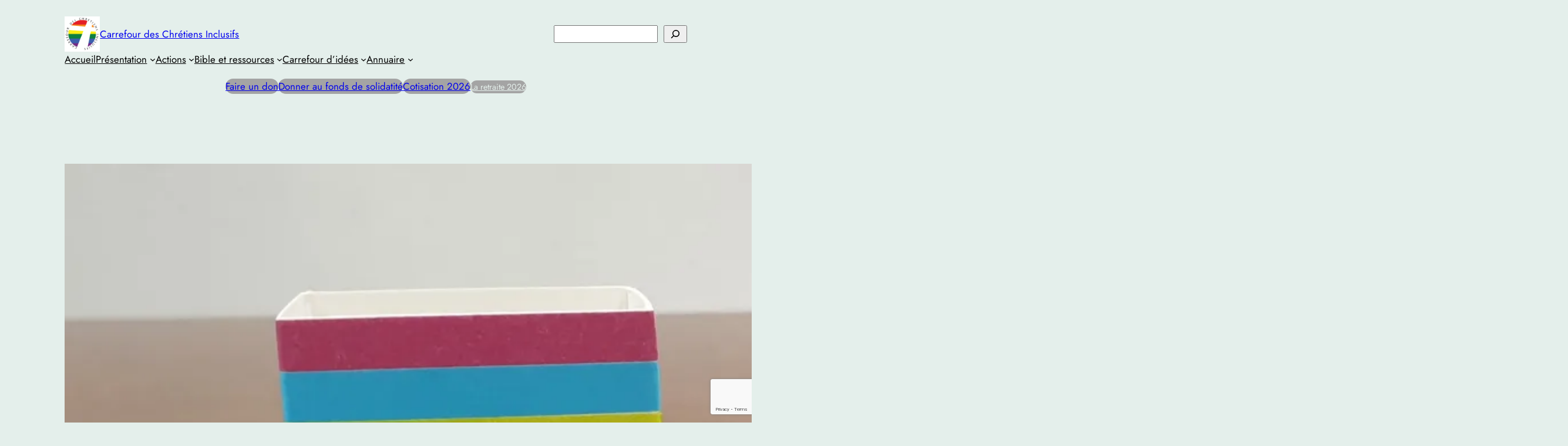

--- FILE ---
content_type: text/html; charset=utf-8
request_url: https://www.google.com/recaptcha/api2/anchor?ar=1&k=6LcgYXwaAAAAALwcP2FyYVKyoU2nj2VxHkeuYxOd&co=aHR0cHM6Ly9jaHJldGllbnNpbmNsdXNpZnMub3JnOjQ0Mw..&hl=en&v=PoyoqOPhxBO7pBk68S4YbpHZ&size=invisible&anchor-ms=20000&execute-ms=30000&cb=irnflnfv453
body_size: 48824
content:
<!DOCTYPE HTML><html dir="ltr" lang="en"><head><meta http-equiv="Content-Type" content="text/html; charset=UTF-8">
<meta http-equiv="X-UA-Compatible" content="IE=edge">
<title>reCAPTCHA</title>
<style type="text/css">
/* cyrillic-ext */
@font-face {
  font-family: 'Roboto';
  font-style: normal;
  font-weight: 400;
  font-stretch: 100%;
  src: url(//fonts.gstatic.com/s/roboto/v48/KFO7CnqEu92Fr1ME7kSn66aGLdTylUAMa3GUBHMdazTgWw.woff2) format('woff2');
  unicode-range: U+0460-052F, U+1C80-1C8A, U+20B4, U+2DE0-2DFF, U+A640-A69F, U+FE2E-FE2F;
}
/* cyrillic */
@font-face {
  font-family: 'Roboto';
  font-style: normal;
  font-weight: 400;
  font-stretch: 100%;
  src: url(//fonts.gstatic.com/s/roboto/v48/KFO7CnqEu92Fr1ME7kSn66aGLdTylUAMa3iUBHMdazTgWw.woff2) format('woff2');
  unicode-range: U+0301, U+0400-045F, U+0490-0491, U+04B0-04B1, U+2116;
}
/* greek-ext */
@font-face {
  font-family: 'Roboto';
  font-style: normal;
  font-weight: 400;
  font-stretch: 100%;
  src: url(//fonts.gstatic.com/s/roboto/v48/KFO7CnqEu92Fr1ME7kSn66aGLdTylUAMa3CUBHMdazTgWw.woff2) format('woff2');
  unicode-range: U+1F00-1FFF;
}
/* greek */
@font-face {
  font-family: 'Roboto';
  font-style: normal;
  font-weight: 400;
  font-stretch: 100%;
  src: url(//fonts.gstatic.com/s/roboto/v48/KFO7CnqEu92Fr1ME7kSn66aGLdTylUAMa3-UBHMdazTgWw.woff2) format('woff2');
  unicode-range: U+0370-0377, U+037A-037F, U+0384-038A, U+038C, U+038E-03A1, U+03A3-03FF;
}
/* math */
@font-face {
  font-family: 'Roboto';
  font-style: normal;
  font-weight: 400;
  font-stretch: 100%;
  src: url(//fonts.gstatic.com/s/roboto/v48/KFO7CnqEu92Fr1ME7kSn66aGLdTylUAMawCUBHMdazTgWw.woff2) format('woff2');
  unicode-range: U+0302-0303, U+0305, U+0307-0308, U+0310, U+0312, U+0315, U+031A, U+0326-0327, U+032C, U+032F-0330, U+0332-0333, U+0338, U+033A, U+0346, U+034D, U+0391-03A1, U+03A3-03A9, U+03B1-03C9, U+03D1, U+03D5-03D6, U+03F0-03F1, U+03F4-03F5, U+2016-2017, U+2034-2038, U+203C, U+2040, U+2043, U+2047, U+2050, U+2057, U+205F, U+2070-2071, U+2074-208E, U+2090-209C, U+20D0-20DC, U+20E1, U+20E5-20EF, U+2100-2112, U+2114-2115, U+2117-2121, U+2123-214F, U+2190, U+2192, U+2194-21AE, U+21B0-21E5, U+21F1-21F2, U+21F4-2211, U+2213-2214, U+2216-22FF, U+2308-230B, U+2310, U+2319, U+231C-2321, U+2336-237A, U+237C, U+2395, U+239B-23B7, U+23D0, U+23DC-23E1, U+2474-2475, U+25AF, U+25B3, U+25B7, U+25BD, U+25C1, U+25CA, U+25CC, U+25FB, U+266D-266F, U+27C0-27FF, U+2900-2AFF, U+2B0E-2B11, U+2B30-2B4C, U+2BFE, U+3030, U+FF5B, U+FF5D, U+1D400-1D7FF, U+1EE00-1EEFF;
}
/* symbols */
@font-face {
  font-family: 'Roboto';
  font-style: normal;
  font-weight: 400;
  font-stretch: 100%;
  src: url(//fonts.gstatic.com/s/roboto/v48/KFO7CnqEu92Fr1ME7kSn66aGLdTylUAMaxKUBHMdazTgWw.woff2) format('woff2');
  unicode-range: U+0001-000C, U+000E-001F, U+007F-009F, U+20DD-20E0, U+20E2-20E4, U+2150-218F, U+2190, U+2192, U+2194-2199, U+21AF, U+21E6-21F0, U+21F3, U+2218-2219, U+2299, U+22C4-22C6, U+2300-243F, U+2440-244A, U+2460-24FF, U+25A0-27BF, U+2800-28FF, U+2921-2922, U+2981, U+29BF, U+29EB, U+2B00-2BFF, U+4DC0-4DFF, U+FFF9-FFFB, U+10140-1018E, U+10190-1019C, U+101A0, U+101D0-101FD, U+102E0-102FB, U+10E60-10E7E, U+1D2C0-1D2D3, U+1D2E0-1D37F, U+1F000-1F0FF, U+1F100-1F1AD, U+1F1E6-1F1FF, U+1F30D-1F30F, U+1F315, U+1F31C, U+1F31E, U+1F320-1F32C, U+1F336, U+1F378, U+1F37D, U+1F382, U+1F393-1F39F, U+1F3A7-1F3A8, U+1F3AC-1F3AF, U+1F3C2, U+1F3C4-1F3C6, U+1F3CA-1F3CE, U+1F3D4-1F3E0, U+1F3ED, U+1F3F1-1F3F3, U+1F3F5-1F3F7, U+1F408, U+1F415, U+1F41F, U+1F426, U+1F43F, U+1F441-1F442, U+1F444, U+1F446-1F449, U+1F44C-1F44E, U+1F453, U+1F46A, U+1F47D, U+1F4A3, U+1F4B0, U+1F4B3, U+1F4B9, U+1F4BB, U+1F4BF, U+1F4C8-1F4CB, U+1F4D6, U+1F4DA, U+1F4DF, U+1F4E3-1F4E6, U+1F4EA-1F4ED, U+1F4F7, U+1F4F9-1F4FB, U+1F4FD-1F4FE, U+1F503, U+1F507-1F50B, U+1F50D, U+1F512-1F513, U+1F53E-1F54A, U+1F54F-1F5FA, U+1F610, U+1F650-1F67F, U+1F687, U+1F68D, U+1F691, U+1F694, U+1F698, U+1F6AD, U+1F6B2, U+1F6B9-1F6BA, U+1F6BC, U+1F6C6-1F6CF, U+1F6D3-1F6D7, U+1F6E0-1F6EA, U+1F6F0-1F6F3, U+1F6F7-1F6FC, U+1F700-1F7FF, U+1F800-1F80B, U+1F810-1F847, U+1F850-1F859, U+1F860-1F887, U+1F890-1F8AD, U+1F8B0-1F8BB, U+1F8C0-1F8C1, U+1F900-1F90B, U+1F93B, U+1F946, U+1F984, U+1F996, U+1F9E9, U+1FA00-1FA6F, U+1FA70-1FA7C, U+1FA80-1FA89, U+1FA8F-1FAC6, U+1FACE-1FADC, U+1FADF-1FAE9, U+1FAF0-1FAF8, U+1FB00-1FBFF;
}
/* vietnamese */
@font-face {
  font-family: 'Roboto';
  font-style: normal;
  font-weight: 400;
  font-stretch: 100%;
  src: url(//fonts.gstatic.com/s/roboto/v48/KFO7CnqEu92Fr1ME7kSn66aGLdTylUAMa3OUBHMdazTgWw.woff2) format('woff2');
  unicode-range: U+0102-0103, U+0110-0111, U+0128-0129, U+0168-0169, U+01A0-01A1, U+01AF-01B0, U+0300-0301, U+0303-0304, U+0308-0309, U+0323, U+0329, U+1EA0-1EF9, U+20AB;
}
/* latin-ext */
@font-face {
  font-family: 'Roboto';
  font-style: normal;
  font-weight: 400;
  font-stretch: 100%;
  src: url(//fonts.gstatic.com/s/roboto/v48/KFO7CnqEu92Fr1ME7kSn66aGLdTylUAMa3KUBHMdazTgWw.woff2) format('woff2');
  unicode-range: U+0100-02BA, U+02BD-02C5, U+02C7-02CC, U+02CE-02D7, U+02DD-02FF, U+0304, U+0308, U+0329, U+1D00-1DBF, U+1E00-1E9F, U+1EF2-1EFF, U+2020, U+20A0-20AB, U+20AD-20C0, U+2113, U+2C60-2C7F, U+A720-A7FF;
}
/* latin */
@font-face {
  font-family: 'Roboto';
  font-style: normal;
  font-weight: 400;
  font-stretch: 100%;
  src: url(//fonts.gstatic.com/s/roboto/v48/KFO7CnqEu92Fr1ME7kSn66aGLdTylUAMa3yUBHMdazQ.woff2) format('woff2');
  unicode-range: U+0000-00FF, U+0131, U+0152-0153, U+02BB-02BC, U+02C6, U+02DA, U+02DC, U+0304, U+0308, U+0329, U+2000-206F, U+20AC, U+2122, U+2191, U+2193, U+2212, U+2215, U+FEFF, U+FFFD;
}
/* cyrillic-ext */
@font-face {
  font-family: 'Roboto';
  font-style: normal;
  font-weight: 500;
  font-stretch: 100%;
  src: url(//fonts.gstatic.com/s/roboto/v48/KFO7CnqEu92Fr1ME7kSn66aGLdTylUAMa3GUBHMdazTgWw.woff2) format('woff2');
  unicode-range: U+0460-052F, U+1C80-1C8A, U+20B4, U+2DE0-2DFF, U+A640-A69F, U+FE2E-FE2F;
}
/* cyrillic */
@font-face {
  font-family: 'Roboto';
  font-style: normal;
  font-weight: 500;
  font-stretch: 100%;
  src: url(//fonts.gstatic.com/s/roboto/v48/KFO7CnqEu92Fr1ME7kSn66aGLdTylUAMa3iUBHMdazTgWw.woff2) format('woff2');
  unicode-range: U+0301, U+0400-045F, U+0490-0491, U+04B0-04B1, U+2116;
}
/* greek-ext */
@font-face {
  font-family: 'Roboto';
  font-style: normal;
  font-weight: 500;
  font-stretch: 100%;
  src: url(//fonts.gstatic.com/s/roboto/v48/KFO7CnqEu92Fr1ME7kSn66aGLdTylUAMa3CUBHMdazTgWw.woff2) format('woff2');
  unicode-range: U+1F00-1FFF;
}
/* greek */
@font-face {
  font-family: 'Roboto';
  font-style: normal;
  font-weight: 500;
  font-stretch: 100%;
  src: url(//fonts.gstatic.com/s/roboto/v48/KFO7CnqEu92Fr1ME7kSn66aGLdTylUAMa3-UBHMdazTgWw.woff2) format('woff2');
  unicode-range: U+0370-0377, U+037A-037F, U+0384-038A, U+038C, U+038E-03A1, U+03A3-03FF;
}
/* math */
@font-face {
  font-family: 'Roboto';
  font-style: normal;
  font-weight: 500;
  font-stretch: 100%;
  src: url(//fonts.gstatic.com/s/roboto/v48/KFO7CnqEu92Fr1ME7kSn66aGLdTylUAMawCUBHMdazTgWw.woff2) format('woff2');
  unicode-range: U+0302-0303, U+0305, U+0307-0308, U+0310, U+0312, U+0315, U+031A, U+0326-0327, U+032C, U+032F-0330, U+0332-0333, U+0338, U+033A, U+0346, U+034D, U+0391-03A1, U+03A3-03A9, U+03B1-03C9, U+03D1, U+03D5-03D6, U+03F0-03F1, U+03F4-03F5, U+2016-2017, U+2034-2038, U+203C, U+2040, U+2043, U+2047, U+2050, U+2057, U+205F, U+2070-2071, U+2074-208E, U+2090-209C, U+20D0-20DC, U+20E1, U+20E5-20EF, U+2100-2112, U+2114-2115, U+2117-2121, U+2123-214F, U+2190, U+2192, U+2194-21AE, U+21B0-21E5, U+21F1-21F2, U+21F4-2211, U+2213-2214, U+2216-22FF, U+2308-230B, U+2310, U+2319, U+231C-2321, U+2336-237A, U+237C, U+2395, U+239B-23B7, U+23D0, U+23DC-23E1, U+2474-2475, U+25AF, U+25B3, U+25B7, U+25BD, U+25C1, U+25CA, U+25CC, U+25FB, U+266D-266F, U+27C0-27FF, U+2900-2AFF, U+2B0E-2B11, U+2B30-2B4C, U+2BFE, U+3030, U+FF5B, U+FF5D, U+1D400-1D7FF, U+1EE00-1EEFF;
}
/* symbols */
@font-face {
  font-family: 'Roboto';
  font-style: normal;
  font-weight: 500;
  font-stretch: 100%;
  src: url(//fonts.gstatic.com/s/roboto/v48/KFO7CnqEu92Fr1ME7kSn66aGLdTylUAMaxKUBHMdazTgWw.woff2) format('woff2');
  unicode-range: U+0001-000C, U+000E-001F, U+007F-009F, U+20DD-20E0, U+20E2-20E4, U+2150-218F, U+2190, U+2192, U+2194-2199, U+21AF, U+21E6-21F0, U+21F3, U+2218-2219, U+2299, U+22C4-22C6, U+2300-243F, U+2440-244A, U+2460-24FF, U+25A0-27BF, U+2800-28FF, U+2921-2922, U+2981, U+29BF, U+29EB, U+2B00-2BFF, U+4DC0-4DFF, U+FFF9-FFFB, U+10140-1018E, U+10190-1019C, U+101A0, U+101D0-101FD, U+102E0-102FB, U+10E60-10E7E, U+1D2C0-1D2D3, U+1D2E0-1D37F, U+1F000-1F0FF, U+1F100-1F1AD, U+1F1E6-1F1FF, U+1F30D-1F30F, U+1F315, U+1F31C, U+1F31E, U+1F320-1F32C, U+1F336, U+1F378, U+1F37D, U+1F382, U+1F393-1F39F, U+1F3A7-1F3A8, U+1F3AC-1F3AF, U+1F3C2, U+1F3C4-1F3C6, U+1F3CA-1F3CE, U+1F3D4-1F3E0, U+1F3ED, U+1F3F1-1F3F3, U+1F3F5-1F3F7, U+1F408, U+1F415, U+1F41F, U+1F426, U+1F43F, U+1F441-1F442, U+1F444, U+1F446-1F449, U+1F44C-1F44E, U+1F453, U+1F46A, U+1F47D, U+1F4A3, U+1F4B0, U+1F4B3, U+1F4B9, U+1F4BB, U+1F4BF, U+1F4C8-1F4CB, U+1F4D6, U+1F4DA, U+1F4DF, U+1F4E3-1F4E6, U+1F4EA-1F4ED, U+1F4F7, U+1F4F9-1F4FB, U+1F4FD-1F4FE, U+1F503, U+1F507-1F50B, U+1F50D, U+1F512-1F513, U+1F53E-1F54A, U+1F54F-1F5FA, U+1F610, U+1F650-1F67F, U+1F687, U+1F68D, U+1F691, U+1F694, U+1F698, U+1F6AD, U+1F6B2, U+1F6B9-1F6BA, U+1F6BC, U+1F6C6-1F6CF, U+1F6D3-1F6D7, U+1F6E0-1F6EA, U+1F6F0-1F6F3, U+1F6F7-1F6FC, U+1F700-1F7FF, U+1F800-1F80B, U+1F810-1F847, U+1F850-1F859, U+1F860-1F887, U+1F890-1F8AD, U+1F8B0-1F8BB, U+1F8C0-1F8C1, U+1F900-1F90B, U+1F93B, U+1F946, U+1F984, U+1F996, U+1F9E9, U+1FA00-1FA6F, U+1FA70-1FA7C, U+1FA80-1FA89, U+1FA8F-1FAC6, U+1FACE-1FADC, U+1FADF-1FAE9, U+1FAF0-1FAF8, U+1FB00-1FBFF;
}
/* vietnamese */
@font-face {
  font-family: 'Roboto';
  font-style: normal;
  font-weight: 500;
  font-stretch: 100%;
  src: url(//fonts.gstatic.com/s/roboto/v48/KFO7CnqEu92Fr1ME7kSn66aGLdTylUAMa3OUBHMdazTgWw.woff2) format('woff2');
  unicode-range: U+0102-0103, U+0110-0111, U+0128-0129, U+0168-0169, U+01A0-01A1, U+01AF-01B0, U+0300-0301, U+0303-0304, U+0308-0309, U+0323, U+0329, U+1EA0-1EF9, U+20AB;
}
/* latin-ext */
@font-face {
  font-family: 'Roboto';
  font-style: normal;
  font-weight: 500;
  font-stretch: 100%;
  src: url(//fonts.gstatic.com/s/roboto/v48/KFO7CnqEu92Fr1ME7kSn66aGLdTylUAMa3KUBHMdazTgWw.woff2) format('woff2');
  unicode-range: U+0100-02BA, U+02BD-02C5, U+02C7-02CC, U+02CE-02D7, U+02DD-02FF, U+0304, U+0308, U+0329, U+1D00-1DBF, U+1E00-1E9F, U+1EF2-1EFF, U+2020, U+20A0-20AB, U+20AD-20C0, U+2113, U+2C60-2C7F, U+A720-A7FF;
}
/* latin */
@font-face {
  font-family: 'Roboto';
  font-style: normal;
  font-weight: 500;
  font-stretch: 100%;
  src: url(//fonts.gstatic.com/s/roboto/v48/KFO7CnqEu92Fr1ME7kSn66aGLdTylUAMa3yUBHMdazQ.woff2) format('woff2');
  unicode-range: U+0000-00FF, U+0131, U+0152-0153, U+02BB-02BC, U+02C6, U+02DA, U+02DC, U+0304, U+0308, U+0329, U+2000-206F, U+20AC, U+2122, U+2191, U+2193, U+2212, U+2215, U+FEFF, U+FFFD;
}
/* cyrillic-ext */
@font-face {
  font-family: 'Roboto';
  font-style: normal;
  font-weight: 900;
  font-stretch: 100%;
  src: url(//fonts.gstatic.com/s/roboto/v48/KFO7CnqEu92Fr1ME7kSn66aGLdTylUAMa3GUBHMdazTgWw.woff2) format('woff2');
  unicode-range: U+0460-052F, U+1C80-1C8A, U+20B4, U+2DE0-2DFF, U+A640-A69F, U+FE2E-FE2F;
}
/* cyrillic */
@font-face {
  font-family: 'Roboto';
  font-style: normal;
  font-weight: 900;
  font-stretch: 100%;
  src: url(//fonts.gstatic.com/s/roboto/v48/KFO7CnqEu92Fr1ME7kSn66aGLdTylUAMa3iUBHMdazTgWw.woff2) format('woff2');
  unicode-range: U+0301, U+0400-045F, U+0490-0491, U+04B0-04B1, U+2116;
}
/* greek-ext */
@font-face {
  font-family: 'Roboto';
  font-style: normal;
  font-weight: 900;
  font-stretch: 100%;
  src: url(//fonts.gstatic.com/s/roboto/v48/KFO7CnqEu92Fr1ME7kSn66aGLdTylUAMa3CUBHMdazTgWw.woff2) format('woff2');
  unicode-range: U+1F00-1FFF;
}
/* greek */
@font-face {
  font-family: 'Roboto';
  font-style: normal;
  font-weight: 900;
  font-stretch: 100%;
  src: url(//fonts.gstatic.com/s/roboto/v48/KFO7CnqEu92Fr1ME7kSn66aGLdTylUAMa3-UBHMdazTgWw.woff2) format('woff2');
  unicode-range: U+0370-0377, U+037A-037F, U+0384-038A, U+038C, U+038E-03A1, U+03A3-03FF;
}
/* math */
@font-face {
  font-family: 'Roboto';
  font-style: normal;
  font-weight: 900;
  font-stretch: 100%;
  src: url(//fonts.gstatic.com/s/roboto/v48/KFO7CnqEu92Fr1ME7kSn66aGLdTylUAMawCUBHMdazTgWw.woff2) format('woff2');
  unicode-range: U+0302-0303, U+0305, U+0307-0308, U+0310, U+0312, U+0315, U+031A, U+0326-0327, U+032C, U+032F-0330, U+0332-0333, U+0338, U+033A, U+0346, U+034D, U+0391-03A1, U+03A3-03A9, U+03B1-03C9, U+03D1, U+03D5-03D6, U+03F0-03F1, U+03F4-03F5, U+2016-2017, U+2034-2038, U+203C, U+2040, U+2043, U+2047, U+2050, U+2057, U+205F, U+2070-2071, U+2074-208E, U+2090-209C, U+20D0-20DC, U+20E1, U+20E5-20EF, U+2100-2112, U+2114-2115, U+2117-2121, U+2123-214F, U+2190, U+2192, U+2194-21AE, U+21B0-21E5, U+21F1-21F2, U+21F4-2211, U+2213-2214, U+2216-22FF, U+2308-230B, U+2310, U+2319, U+231C-2321, U+2336-237A, U+237C, U+2395, U+239B-23B7, U+23D0, U+23DC-23E1, U+2474-2475, U+25AF, U+25B3, U+25B7, U+25BD, U+25C1, U+25CA, U+25CC, U+25FB, U+266D-266F, U+27C0-27FF, U+2900-2AFF, U+2B0E-2B11, U+2B30-2B4C, U+2BFE, U+3030, U+FF5B, U+FF5D, U+1D400-1D7FF, U+1EE00-1EEFF;
}
/* symbols */
@font-face {
  font-family: 'Roboto';
  font-style: normal;
  font-weight: 900;
  font-stretch: 100%;
  src: url(//fonts.gstatic.com/s/roboto/v48/KFO7CnqEu92Fr1ME7kSn66aGLdTylUAMaxKUBHMdazTgWw.woff2) format('woff2');
  unicode-range: U+0001-000C, U+000E-001F, U+007F-009F, U+20DD-20E0, U+20E2-20E4, U+2150-218F, U+2190, U+2192, U+2194-2199, U+21AF, U+21E6-21F0, U+21F3, U+2218-2219, U+2299, U+22C4-22C6, U+2300-243F, U+2440-244A, U+2460-24FF, U+25A0-27BF, U+2800-28FF, U+2921-2922, U+2981, U+29BF, U+29EB, U+2B00-2BFF, U+4DC0-4DFF, U+FFF9-FFFB, U+10140-1018E, U+10190-1019C, U+101A0, U+101D0-101FD, U+102E0-102FB, U+10E60-10E7E, U+1D2C0-1D2D3, U+1D2E0-1D37F, U+1F000-1F0FF, U+1F100-1F1AD, U+1F1E6-1F1FF, U+1F30D-1F30F, U+1F315, U+1F31C, U+1F31E, U+1F320-1F32C, U+1F336, U+1F378, U+1F37D, U+1F382, U+1F393-1F39F, U+1F3A7-1F3A8, U+1F3AC-1F3AF, U+1F3C2, U+1F3C4-1F3C6, U+1F3CA-1F3CE, U+1F3D4-1F3E0, U+1F3ED, U+1F3F1-1F3F3, U+1F3F5-1F3F7, U+1F408, U+1F415, U+1F41F, U+1F426, U+1F43F, U+1F441-1F442, U+1F444, U+1F446-1F449, U+1F44C-1F44E, U+1F453, U+1F46A, U+1F47D, U+1F4A3, U+1F4B0, U+1F4B3, U+1F4B9, U+1F4BB, U+1F4BF, U+1F4C8-1F4CB, U+1F4D6, U+1F4DA, U+1F4DF, U+1F4E3-1F4E6, U+1F4EA-1F4ED, U+1F4F7, U+1F4F9-1F4FB, U+1F4FD-1F4FE, U+1F503, U+1F507-1F50B, U+1F50D, U+1F512-1F513, U+1F53E-1F54A, U+1F54F-1F5FA, U+1F610, U+1F650-1F67F, U+1F687, U+1F68D, U+1F691, U+1F694, U+1F698, U+1F6AD, U+1F6B2, U+1F6B9-1F6BA, U+1F6BC, U+1F6C6-1F6CF, U+1F6D3-1F6D7, U+1F6E0-1F6EA, U+1F6F0-1F6F3, U+1F6F7-1F6FC, U+1F700-1F7FF, U+1F800-1F80B, U+1F810-1F847, U+1F850-1F859, U+1F860-1F887, U+1F890-1F8AD, U+1F8B0-1F8BB, U+1F8C0-1F8C1, U+1F900-1F90B, U+1F93B, U+1F946, U+1F984, U+1F996, U+1F9E9, U+1FA00-1FA6F, U+1FA70-1FA7C, U+1FA80-1FA89, U+1FA8F-1FAC6, U+1FACE-1FADC, U+1FADF-1FAE9, U+1FAF0-1FAF8, U+1FB00-1FBFF;
}
/* vietnamese */
@font-face {
  font-family: 'Roboto';
  font-style: normal;
  font-weight: 900;
  font-stretch: 100%;
  src: url(//fonts.gstatic.com/s/roboto/v48/KFO7CnqEu92Fr1ME7kSn66aGLdTylUAMa3OUBHMdazTgWw.woff2) format('woff2');
  unicode-range: U+0102-0103, U+0110-0111, U+0128-0129, U+0168-0169, U+01A0-01A1, U+01AF-01B0, U+0300-0301, U+0303-0304, U+0308-0309, U+0323, U+0329, U+1EA0-1EF9, U+20AB;
}
/* latin-ext */
@font-face {
  font-family: 'Roboto';
  font-style: normal;
  font-weight: 900;
  font-stretch: 100%;
  src: url(//fonts.gstatic.com/s/roboto/v48/KFO7CnqEu92Fr1ME7kSn66aGLdTylUAMa3KUBHMdazTgWw.woff2) format('woff2');
  unicode-range: U+0100-02BA, U+02BD-02C5, U+02C7-02CC, U+02CE-02D7, U+02DD-02FF, U+0304, U+0308, U+0329, U+1D00-1DBF, U+1E00-1E9F, U+1EF2-1EFF, U+2020, U+20A0-20AB, U+20AD-20C0, U+2113, U+2C60-2C7F, U+A720-A7FF;
}
/* latin */
@font-face {
  font-family: 'Roboto';
  font-style: normal;
  font-weight: 900;
  font-stretch: 100%;
  src: url(//fonts.gstatic.com/s/roboto/v48/KFO7CnqEu92Fr1ME7kSn66aGLdTylUAMa3yUBHMdazQ.woff2) format('woff2');
  unicode-range: U+0000-00FF, U+0131, U+0152-0153, U+02BB-02BC, U+02C6, U+02DA, U+02DC, U+0304, U+0308, U+0329, U+2000-206F, U+20AC, U+2122, U+2191, U+2193, U+2212, U+2215, U+FEFF, U+FFFD;
}

</style>
<link rel="stylesheet" type="text/css" href="https://www.gstatic.com/recaptcha/releases/PoyoqOPhxBO7pBk68S4YbpHZ/styles__ltr.css">
<script nonce="Li_5G8H0BDxghvTLoNg6Ew" type="text/javascript">window['__recaptcha_api'] = 'https://www.google.com/recaptcha/api2/';</script>
<script type="text/javascript" src="https://www.gstatic.com/recaptcha/releases/PoyoqOPhxBO7pBk68S4YbpHZ/recaptcha__en.js" nonce="Li_5G8H0BDxghvTLoNg6Ew">
      
    </script></head>
<body><div id="rc-anchor-alert" class="rc-anchor-alert"></div>
<input type="hidden" id="recaptcha-token" value="[base64]">
<script type="text/javascript" nonce="Li_5G8H0BDxghvTLoNg6Ew">
      recaptcha.anchor.Main.init("[\x22ainput\x22,[\x22bgdata\x22,\x22\x22,\[base64]/[base64]/[base64]/[base64]/[base64]/[base64]/[base64]/[base64]/[base64]/[base64]\\u003d\x22,\[base64]\\u003d\x22,\x22wo5WIsKyw4Fqw5vDkCl+w5tqGsKeRzxjwp7CrsO+d8OLwrwGJhQbGcK4CU/DnSdHwqrDpsOHHWjCkCLCk8OLDsKWRsK5TsOVwpbCnV4xwqUAwrPDqlrCgsOvL8OSwozDlcOGw6YWwpVgw4QjPhfChsKqNcK/K8OTUk3Dg0fDqMKxw7XDr1IpwpdBw5vDq8OKwrZ2wpHCusKcVcKYdcK/McKKdG3DkWRpwpbDvVllSSTCsMO4Rm9XPsOfIMKQw79xTUbDg8KyK8OkWCnDgX/[base64]/ChMOqw4HDjcOJQ8K5w4QQw5ZuFsKiw7sxwozDgwQfT28Zw6BTwppYEgl6Q8OcwpbCscKJw6rCiRbDuxw0J8OYZ8OSccOOw63CiMOtQwnDs1d/JTvDhcO8L8O+GUobeMOPMUjDm8OhL8KgwrbCkMOsK8KIw4nDp3rDghvCnFvCqMOuw4nDiMKwH2kMDVFMBxzClsO6w6XCoMKBwozDq8ObS8KNCTlmE206wqEdZ8OLFQ3Ds8KRwr87w5/ClFYfwpHCp8KIwpfClCvDtMO1w7PDocOCwrxQwodZDMKfwp7Dr8KRI8OvPcOOwqvCssODAE3CqD/DnFnCsMOvw41jCmF6H8Onwpg1MMKSwpLDssOYbD/Dq8OLXcOxwrTCqMKWdsKaKTgzZzbCh8OTa8K7a0hXw43CiQAjIMO7GxtWwpvDuMO4VXHCpsKzw4plGsKTcsOnwq5nw65vU8O4w5kTOipYYT9ycFHCqMKEEsKMCl3DqsKiDMKRWHI8wozCuMOUfcOcZAPDlsODw4AyKcKTw6Zzw6cjTzRhNcO+AHbCmRzCtsOnKcOvJg/ClcOswqJGwqotwqfDisOAwqPDqXsuw5MiwqYibMKjJMOsXTo0NcKww6vCpAxveHHDjcO0fxBHOMKUaA8pwrtVbUTDk8KwBcKlVQTDsmjCvXYdLcOYwrs8SQUrO0LDssOtJ2/Cn8OrwoJBKcKewpzDr8OdfsOaf8KfwrDCusKFwp7Djzxyw7XCnsKbWsKzZ8KoYcKhHHHCiWXDocOMCcOBOjgdwo5FwrLCv0bDm20PCMKPFn7Cj2kBwro8AGzDuSnCiX/CkW/[base64]/CvcKvwpvDlDB5w63Dm28NK8K1f8KJY8KheMONMxhbYcOBw7TDn8OtwqvCl8KyYnQZfMKsf3p6wrDDlMKEwoHCoMO/IsO/GD1mfBJ2fUBke8OrYsKywrfCusKmwqg0w6TCtMKyw7klSMOeQMOiXMO2wo8Hw6/[base64]/CvnjCgMKew6ErLD/DgBDCpjHCi8KiFsOsw5t6wp0IWcOARHxHw7VuZmx8wpXCqMORK8KuDCfDi2XCmcO9w7DCthZvw4bDrUjDmnYSNznDo0IkUjfDk8O4KsOEw6Mkw7I1w4ctVWJ3PmPCkMKow4HCun5Tw5vCrD/DugzDscK7w7oZKWo3AMKSw4PCg8KuQsO1woxBwrMJw4JyHcKswq1Yw5cGwo1MBMOTJH92W8K1w4s1wrrDjcOxwrk2w6rDjTPDtBDCnMOFB3NPEsOjZcOrJRYLw5xXwpwPw5MxwqgOwqfCtCrDjcO0K8KWw7VPw4rCpMOvTsKMw67DmQ1/SlLDtjLCh8KAXcKvFsOeGTRNwpIiw5XDlX4RwqLDuD9qS8O/SDLCt8O2MMOmZntCSMOIw4Iyw448w6HChhPDnBo4w502fwfCpcOiw4nDtsK/woYocBIBw75Nwr/Dp8OLw657wq4zw5LCmUklwqpCw55Fw5sYw6JAw4TCpMKAG2TCmXJzwrxfTwcxwq/[base64]/CoMOSw7rDjsOmwq/CmlTDssK7RcOFK8KXwqzCucKWw6jCn8KFw4fCrsK+wrt9TCQwwq3DqmrCgyptacKkQcKTwrHCv8O9w6Q2wrfCtsKFw7QlQgdcJxB+wodvw7vDnsOuQsKEMxzCu8KzwrXDpsOVLMKqV8OoCsKMUcKGXifDlSrChRfDvn3CksO9NTrDtXzDvsKLw7QEwonDuQNUwq/DhsOkS8KuSGRkQ344w4BIbcKNwovDnVNlA8Kxwpwzw4wqO2LCq3ZlTU4QMhLCoFRnahrDmwbDoHZpw6nDqEQhw73CoMKSfltFwpHCs8Kew6djw5Fkw7RwWMORwrLCigfDoGHCjlRvw4/[base64]/CocKODMOYY2AMwo7Du8OTwp7CmHUzCcO8NMKDwoPDnnbCtGbDuG/[base64]/[base64]/ClHbCsMKTwpc6NnE4woxjw7RsSMO0PcO4w70AUnB4fRrDl8OfTsOkJcKOEsO2wqQcwrgLwofDisKQw7USOGPCk8KOw7QqI3DCu8Ofw63CkMOtwrJrwqFLan3DjTDCgzTCoMOyw4jCqi8EKMK0wpXDpyJlKz/ClCUtwpNpC8KdAmlScW3DkmZewpAZwpLDsDjDvlwLwrpXIHDCq2/CjsOWwqlDZWbDisOGwqvCqsOJw601RsOceTDDk8OWND59w6ExfBlwZ8OQDsKsOVvDkhIbSXfCqFlLw5ZKFVzDhMOjBsOTwp3DoUjCpsOAw5/[base64]/CtcKlw5gtw4/CsmnDisKRwqfDqMOBwoTCg8K4CsKQNsO9ckQswq8Pw5l2VVLChE7CoW3DvsK/wocXYcO2TlkXwowpMMOIAS0pw4bChsOcw4rCncKXw60SQsOiwqfDnAjDlsKMRcOrNy/CmMOYbGXCmMKCw6ZBwq7ClcOQw4NRNzvDjMKjTScTw77CuCR5w67DjjVwd1cEw4VAwrJWSsKkBm7CnGzDgcOiwozCtwJIw5jCmsKmw67Ch8OzYcOScGrCs8K0wpTCjsOGw4JRwo/CgCsnfkx3w5rDuMK9PhwgPcKPw4FtZWnCrsOdEGPCjGxswr11wqd6w5lDNC0+w4fDhsKRShvDklY3wr3CkhJ0dsKyw53CncKJw6BHw4cweMKbMXnCmxDDjFEfIMKZwoshwpzDhxBOw4NBYMKhw7TCgcK0KC/Cv39UwqjDqUxAwow0cnfDkXvClsKyw6/DgGjDnzrClgt6X8OhwpzCiMKtwqrCsw8Kwr3DsMOCKQ/[base64]/[base64]/[base64]/W8KawrvCkhXCj2HCkg83w71XwpHDuBzDo8KOa8KKw7fClsKIwrckNhjDrAlfwoJXwqxfwoo1w7dwJcKLKxvCrsKNwp3Cj8KnVEBGwrcXYAZew5fDhkfChF4bU8OQBnPDj2jDkcK6wrzDtxQjw43Cp8KFw58sfMKZwofDrwjDpWrDh0M1woTCqjDCgnkAEMOWNcK7wo/DoxLDgyPCnMKewqErwqB0BMOjw7wbw7UgYsK1wpkAA8KnC3ltMcOTLcOKfwhiw5s3wrrCmsOgwpRPwrTCqBfDlBkdSQ/DlhrDgsKEwrZPwo3DiGHCrgI/woTCo8Kmw63CshUVwovCuSXCm8K6H8O1wqzCh8OGwpLDjn9pwqdRwpLCgMOKN8K+w6jCoTA6IR5Ta8Oqw75cY3RywqRnNMKew7PCgMOdISfDq8KZRsKaVcK1GWsSw5PCmsKsKirCk8KBMB/Cl8KCV8OJwpIybirDmsKGwojDkMOVX8Kww6Uow6xSKDI7MXBUw57CjsOuXHBoRMOyw6rChsKxwoJhwpzCoVV9GsOrw4c+IkfCgcKvw4jCmGzDli/CnsKdw71gAgZZw5tFw4/CjMOpwop5wpbDlDAewq/CoMOLAn9zwo8tw48Fw740wos+LcOJw71/[base64]/CnsKzw4gBw69bw6LClsO1esKPJj3CvsK/wooCw4xUw6Fsw6VMw6g5wp5Zw4EgCFJ/w4UiGi8yZTPCiUoXw4TDi8KXw7vCm8KSZMKFNcOWw49hwptJdmrCjQgWMm8iwrHDvAVAwrjDl8Kuw4ANWThQwqbCucKlEn7ChsKeWsK+ATjDoEtPPBbDrcOXdE9SScKfFWvDicKFK8KpeyHDvko2w4/Do8K6W8KQwonDqFXDr8KPSG7Dk2tJwr0jw5VKwrRwS8OgPW0yVgk/[base64]/CggtbUzUfw7rDgsKRw5Vow6R4w4fDp8OrPyzDjcOhwpg3wp50NMKEdVHCsMKiw6XDt8OwworDpz8Ew7PDu0YnwrINdiTCjcOXdwZcUAESG8OOF8O0RU0jIsK4wqTCoWNGwrUkPBfDj20Cw5bCoWHDvsKrLh9Yw5rCmGIPwqTCpR5OPlLDri/Crx/CncO+wqDDt8O1fyDDiwfDqMOJAi0RwovCjGsDw68RTMKkFsOEQhhWwqpvUsKRBEEnwpcJw57DpsKRJ8OORSvCh1bCiU/DpUbDpcOsw5LCvMKGwqN8RMOpOCgAfnMSQRzDixnDmjbDiHDDvUYoOMKwJcKZwo/CpRPDpH/Di8KbdR3DhsKtOMOFwpPDgsKWf8OPKMKFw5owFEEyw6nDlCPCtcK6w43DjzDCv0vDti9Ew7TDq8O0wpU0ZcKOw7XCgDjDo8KKKBrDvMKMwqEEamB6D8KiYH1ew7sIPcO8wq/Dv8KGM8OUwo/[base64]/DqsKfPMKLTifClsOow5HCm8KCw6jDmsK+woHCjCDDk8K7wpUgwoTCo8OgDjrChiVRaMKMwovDrsOZwq4Mw50ncsObw79NPcOUR8O4wrvDuC4TwrTDhMOec8K7wqp6HAQ/wrxWw5zDssObwqTDohbCmsK+QDvDmcOwwqHDkl8Jw6pRwrQocsKRw4YqwpDDvwU7Zz9PwpPDukXCv1okwrIuwrrDgcKjF8K7woEmw5RRIsODw45iwrg2w77Dq37CisKTw4B7DiBzw6JMBSXDq3nDiXN/DAAjw55SAT8DwrJkE8OUW8OQwrDCq0HCrsODwoHDscOJw6N4SHDCoFp3w7QiecKDw5jCo2AkWDvCm8KjYMO3BiJyw5nCo1DDvk96wpEbw47CvsOaTgdwJkkNb8OpQsK6WMKZw5jCo8OtwroEwpcnak/CnMOkFDVcwpbCucKLHTYXGMKOSivDvlImwrFdKsOVw50lwoRDEFJUCzwcw6QSIcKJw5DDixoJczDCmsO5V0DCjsOCw69iAxphMFjDrmzCiMKVwp7DkcKWVMKow5lXw6vDiMKODcOXLcOkB1szw4VuFMOWwqlgw7rCiRHClMK7IsKzwo/DjGPCvkDCncKDRFgRwqAWVSzDqQ3DiSfCj8KOIhJswpPDjkXCksOJw5nDlsOKJTUcKMKYwpTCiTPCssKmLH59w4cDwoDChE7DvhlBGcOmw6HCoMOQPkTDhsKPQi7DmMKXTT7DuMOZbH/CpE8TGsKIQsOAwr/CjMK7wprCt07DoMKEwoAPfsO6wol8wojCmmPDrDTDu8KVBybChhjDjsORKkrCqsOUwqbCpEluMcOsdEvClMKcGMOydsKvw400woJywo/CvcKUwqjCqsKswqsMwpXCs8O3wp3DpUfDpFg5GikRNBZnwpdpL8Oqw7xlwoTDpycXM3XCpWgmw4Mcwq9Lw6LDlDbCpCBFw4nCj1xhw5/[base64]/[base64]/Co1wyw6ETwrDCgcOeVm9cw7rDu8K0DEzDnsKGw6jCtmbDgMKvwpgUEcK5w4sDXynDt8KxwrfDiT7CiQrDt8OTHF3CjMOQGV7DpcK9w6MXwrTCrAlkwpnCmV/DtDHDtsOcw5rDiGpmw4fDosKFwrXDunzCpcKnw43CmcOPa8K8JxAJOMOaRFR9P1sJw6xUw67DlBPCulLDhcObPyTDuijCusKZVcKvwo/DpcKowrQCwrTDrV7Csj85QGxCw7nDoAHCl8K8w73CiMOVcMO4w5RNPAJNw4YbPktJUA51BsOsGw/Dp8KKQg9fwpUxwo3CnsOOS8KhMQjCtxQSw50BBy3CqG4xBcKLwrXCkDTCkgZHB8KoKUwsw5XDiXtfw4E4QMOvwr7CjcO2ecO/w47Crw/CplAawrptwprDqMKowqhaQsOfw7TDtcKzwpEFKsKACcOKNwLDowzCiMKawqNMV8OobsOqw5ECdsKkw5fDjgQdw63DszDDmAobFil0wpA0OcKKw7HDuk/DjMKowpLDtwMBBcKCGcK+EUPDhjnCqwUVCjzDl1d3LcOXUw/[base64]/w6Q0VMOWw4fCnhERw5rCtcK1HSR9wpobUMOVDcK5wp4QHh3DsnpOesKpJ1XCtsOyW8KlYHPDpl3DjsO0QTEBw4RdwpfChXTDmyzCnW/[base64]/Cq8KrZMKYwpAdJMKWwqxFwoXChsKsUMOUIHPCrRsLRsK8w58fwo5aw7d5w51Pwr/[base64]/DvcKKRmTDu15aw4vDhcKoe2HDkcOpwoI+wphaY8KBG8O0YWXCpy/DlTcWwoZFQC/Dv8K1w6/ChsKww7XDgMO+wpwbwrxHw53CiMK9wpvCqcOJwrMQw4XChTnCiURqw7fDj8Oww4LDn8O+w5zDq8K/LDDDj8KVaBAqIMKgd8O/JgvCu8KSwq5qw7nCgMOlwrLDvCxZbsKtE8KswrHCtsKGMBfCphVvw6zDvsKMwq3Dj8KQwoElw7YuwoHDs8Opw4LDtMKcKsKLQgPDkcKbP8KHXFzChMKxE1zDiMO0R2TCrsO1bsOgYsOEwpwdw5EPwr1vwqzDsjnCgMOSc8K8w6zDihLDggMdFgPCtl1Kd2/[base64]/ChBrDhC3DlHxRw5bCqn/Ds1JOwrMpw43CjxHDvsKRw4IeAGM1McK8w5HChMOuw4LClMOZw4/Cmk54bcO0w68jw6/Dt8KqckAjw7jClEg/[base64]/[base64]/S8O0IcOOw7bCtkvDuMOHEXTCp8OyWsO4w7nDlMO1dF/DhyPCpmfDvsOPX8OpNMO8WMOkwoIkFcOww73CgMOwWXTCty4kw7bCgVElw5FJw53Dv8ODw78rK8OxwpnDsGTDi03DhcKkF0NFWcO5woLDu8KeMkpnw4nDicKxwqR/dcOcw67Dpkpww5jDmgcYwpzDuw0Qwph5HMK+wrIKw6FBV8OjQ0jCmjYHV8Kfwp7CqcOkw7fCjcO3w4lmSy3CrMORwq/CkR9af8OUw4ZnVcO/w7RgYsOgw6zDsSRiw4lvwqnCmw9WccOEwpXDkMO9IcK5wpzDkMKoXsOuwo3ChQUDW3MoSDDDtcOXw4Y4KsOYK0BxwqjDkTnCoAjDhwJaMsK3wopAfMKQw5YTw6fDg8ObDE/Cu8KKQmPChk/CkMO8CcOaw7/DkWAWwoTCp8Ocw4/CmMKYwqDCgEMXAsOkBHh0w6nCusKTwqfDqcOGwqjDncKlwqI3w6NoSsKaw7rCjwEtWndiw6EhdcKFwoLDncOYw699w6HDqMOrf8OSwqDClcOycU7DrMOfwq0Rw5AWw6wHY3g8w7QxG051PcKBNS7DpXQdL0Ynw67Dt8O5KsOtYsOWw4AuwpVVw7zDpMOnw6/CkcKxdFHDlHDCqAgSeAnDpcO4wrUgbW1Xw5XDm3hswrPCtsKSJMOew6w3wr11wrB2wr5Qw5/DtknCo3XDoRrDphjCkyVrE8KZB8KVLkrDoDzDoyMjJMKPwrTCnMKkwqEGa8OhDcO5wprCuMKSAk/[base64]/Y1jDlcK/w5TCp8OCbsODNsK5w6zClsKxwqbDjjXCs8O0w5HDicK7Fmk3wojDssOzwrrDvgJNw5/[base64]/CmMO9c8O0wpLCmcORXGfCmFbDvW/DqcO7wpkEwrXDgTU+w7ANwq51P8K5w4/Dtw3Cp8OWJsK4K2FoHsOLRjvCvsOtOwNFEcKfFsKZw4VowqvCsSU/GsOBwoNpcBnDo8O4w5fDgcK6wqZcw6XCn1gFfMK2w4syfj3DscKfQ8KIwrPCrMODScOhVMK3woxhTGowwrfDrDk3TMOFwoLCvSEWWMKLwq50wqxbHBQ2wo1wIBdEwqFnwqQ/XgBDworDv8Ouwr0QwrpnIB7DosO7FBDDgMONCsOcwobDkBokccKAwrNrwq8VwpdqwrAjCEzDkivCj8OoecOfw4o6ZcO0wpjCjsOYwqsSwqANEWQawoTCpcOOBzxzUQPCmsO/w7s4w4w6XVAvw4nCrMOlwqLDkETDrMOJwpAUI8OETUV8NgZxw43Dr0PCs8OPXMOmwqoow4Jyw4d9TmPCqGxvCkR1U3bClw3DksOIwr4IwqTCkMOMbMOTwoELw5DDinnDtg3DlHcoQndFGsO/MUlnwqvCtA4xFsKXwrFwYhvDqkVCwpAywrRpMgfDqj4tw4XCksKYwpwrNMKNw4BUQz3Di3ZCIFlUwrrCiMOlU3Uwwo/Cq8KiwrTDuMOhMcKTwr/[base64]/Ctz/DkhkSw5vDjhXCjcKtTzwwwp5+w74Kw7FRR8KuwrAVHMK1wrDCpcOxVMK9LiFew6rCtsK6Ix5XHXDCocKQw53CgD/ClRfCs8KdHQDDkcOIw67ClQ0aVcKWwq46VkIQZ8K4wpzDhQ3Dq2wZwoxmX8KDVDBGwpvDoMOda1YjXyTDgMKXD1rCuy/CisK9NsOZV0c2woNIesKhwq3CuxNfOMK8F8K0KmzCkcO+wpVRw6/[base64]/[base64]/Cu8OZByDDkcOvw6lCwrjCjBhsw4lLwpUcw6hNw5HDhsO7bsOew7sywqhmBMOwL8O0STfCoXzDm8OUKcOiLcKUwrdrwq5nDcOrw5Efwrhqw5QNX8KWw5vCqMOceghew68Ww7/[base64]/Cj8Kwwr8iw7XDnMO+w5nDhUxqEWZJUzpuADLDkcOIw5rCt8O6cR9bFD/ChsOFeEh8wr0IRGpuw4ILayl+DsKPw4DCrC85K8OzQsOKIMOnw75fwrDDuhUgwpjDjcKnUsOVK8KRFcK5w48pRTjChUbCgcKiasKPHwTDl2EKNRtXwr8Cw4jDkMKTw4t8f8OQwppxw7fDigpXwqvDpTHDn8OxRQRfwrdkUnBVw4/DkG7DvcK8D8KpfhUyUsOXwrXCvj7Co8KHB8KNwojCmg/[base64]/Dk3YWwrNhcMKkwrDCncKiPMKUOD/CnRVNenzCqcKdLUrDhBPDvcKCw6XDj8O7w7w3YmjCiXPCnBoYw6VMVcKfBcKqHl/Dl8KWwocfw6xEWlPCi23CosK6CTFqGkYBAFPChsKrw5I4w7LChMODwoAyKwI0LWUmfsO3I8Ofw4JrVcKPw7sawoZEw7rDnRzDmknClMKKRD4pw5/CgQFuw7LDpsKAw4wWw6dyPMKOwoB0A8KYw7xHwojDhMKXS8OUw6XDusOTfMKxJcKJcMOnFQfCtATDmBlTw5XCvDBVLFDCssORL8Osw5RjwpUfdcK+wpfDtsKifj7CpCtLw6DDsi/DhHYuwrV/w4XCq0g9fQdlw7rDiW8Sw4HDnsK0woFRwpMCw6bCpcKaVjYHLADDqWFyY8KEP8KjfAnCmcKkeUpgw7jDnsOUwqrCsXnDlcKleV8Xwq0MwrbCinHDmMKgw7bCocK7woPDgMK7wodtdMKnHXl9wqo+UX9Kw6k7wrTDusOyw6x3EsOvW8O1OcKyQ2HCik/Djz0jwpbCt8O1Qiw9X2LCmSk9AxvCkcKAcl/[base64]/[base64]/[base64]/CiMOKU1BCwqM/w4c4acOXJn9ew6PCn1PDgsKcK3/CkFfCnhBXwq7Dg2jCg8Okw4HCjTRYVsKVWsKuw71PZsKww5s+YMKTw4XCmB1lYgUzBlPDmx15wpcWUQY1RRglw6AKwrbDrj9wJ8OfczXDjj7CikTDisKOK8KRwr1HVj4nw6IMf3gTc8ORcEUqwpTDow5iwrFsVMOXKiw0BMOGw7jDjsOZwq/DgMOUSsO3wpEeHMKmw5HDpcKxwq3Dn0AqQhrDql4nwrTCu1jDhBQBwpk1P8OJwoXDtcOKw6HCh8O0OGTDjAw6w77Ct8OHDcO2w5MPw6/[base64]/Dl2YOd8Kfw5ArXcKNwq4zS3bCm8O/dh8lMcOCw6LCuRjCpHdMVktXwpfCk8OWXsKdwp0zwoMFwrpBw6U/LMKIw5bDpMOHKyLDosOSwrHCm8OkEAfCscKJwqnCoU/[base64]/w6fDtHnDmjnDn8KsRxvDr8Ovw7vDo8Kbw6AAeQIxwrcbJ8O4Q8OwJ37Dp8KNwqHClsK9OMO7wrsmM8O0woXDuMKvw6hRVsKMV8OAC0bCtsOmwqM8wqdYwofDuXPCv8Ouw4rCoyLDkcKtwoPDusK8bcK7Ewluw4/Crk15TsKRw4rDucKcw6rCscKcCcKsw4bDgcK7CcOnw6rDpMK4wr3DnSoXARYKw4vCpQbCr3sow4o4OStFwodYcsO7wph+wozDlsKwDsKKPH5sS3PCv8OQBQ15RMKzwroWHsOUwofDuWQibcKIEsO/w5/[base64]/DrBNlXsOHN8OSw4lkaMODwr4wGFATwp83AkLCicO+w4lZQAvDmXlvKg/DrAYEEcKDwqzCvA8bw7TDlsKTwoRUCcKPw6nDm8OiDcOqw5jDnCfDsSEicMKLwpUKw65mGcKgwrwQZMKww53ClHFTRS3DomJIFChzwrnCqX/Ct8Kbw7jDl0wPFcKhay/CtHbDqVXDllzDgkrDrMKcw4/Djyl+wo0OJsKYwrTCoDLCusODcMKew5PDlj8zRGfDocO9wr/Ds2ULOlDDmMKDV8Khw7dowqLDhsKoQXvCiG7DmDPCoMKwwrDDlXNvdsOsOMOuJ8K9wrROwrTCqTvDj8ODw5sKK8KuW8KDQcKPcsKfw7gNw58rw6JtTcOcwr3DkMKYw5hMwozDlcOrw7hdwrECwqA5w6DDrnFuw4Iyw4rDqcKPwpvCtizCjX/CoALDs0/[base64]/[base64]/DjMOBw6vCrMKiKwfDhMKIwpB9w4fCq8OOwofDvkHDo8OEwrnCuRDDtsKXwr3Duy/DjMKVS07CssKUw5/Ct33DgBHCqFklwrcmTMOcWsKwwrLCiiTCpcORw5tuHcKSwpzCv8K/[base64]/CgsOhUcKdDMKdw6rCucOBPx4aInvCucO6C8OowqoNK8KICEzDo8K7LMO9MDDDrH3Cg8KYw5DChGnCqsKEVsOmw6fCgWwMBHXCuHN1wpHCrMOaQMOqEMOKO8K4w6HCpGDCq8Omw6TCgsKzGTA7w4fCg8Ocw7bCgRoxX8K0w4/CphtxwqPDvMOCw43DiMOvwo7DksObD8KBwq3CjWbCrkfDuBsBw7FfwpXCuW5+wpzDlMKjw53DrAlnGjJ3RMO6FsOnS8KSFMKbayYQwrlUw4NgwrxBfEvDjSQnIMORMMKdw5UrwqrDuMK0YEfCuEt8woMYwp/CnlZSwp94wqobM1zDr1l6e1x5w77DoMOsTcKGMFHDhMO9wplsw4fDnMO2IMKmwrNww5UyOnA4wo1MMGjDv2jCnTnDtC/DmgHDsxd9w7bCjhfDjsOzw6rDrCjCq8OxTAZTwrMsw5cIwrHCmcKoTxQSwoc/w4YALcK3Z8OtUMOPBTNjTMKEbmnDmcO0AMKPNiECwrPDuMOtwp/DmMKlHH0xw6Q5HiDDgxnDncOUC8Kywo7Dmz7DkcOVwrZOw7wZwqRTwrlGw7XCrQt3w6YiaiYkwofDqMK6w6bDocKhwoPCgMK5w58GT2kiTMKow4cocQ1WFyVXGQzDlMKgwqU6C8Kdw60YRcKjW2TCvR/Dr8KrwpXDtXYBw6/DrUt0R8KRw5/[base64]/w7rClyjCr8KDw47CiV/Ds8KjUcKUw4nCtMODaAt8wqTCosOIUmzCnnwyw5nDkww+woImB1fCpTVKw7dBFiLDsB/[base64]/ClyBUYQnCpsOxw4Mjw5FFMz7CqUp2wpHCllolEn7Dv8O/w7nDhBtSacKIw7UYw4bCl8K5woHDuMKWEcK1wrkEBsOEUMKKRMOSOlIKwqfCmMK7EsOifz9jHcOqBhnCjcO6w48HaCHDq3XCoinCpsONw7zDmyTChA3Cg8OGwr8jw5hTwpkkwq3CnMKNwprCoxp1w6BEfl/[base64]/CnSo5IMK+w4DCphbDgMKdwoIkFCXCkFvCgMK9wrwqAkZcw5Q7Q0bCnR/DtMONWDg4wqzDiA8FTVUAe2giXTTDiTRgw4Edw59vDcKow7tYacODd8KDwpFvw7t0Xws6wr/DknxzwpZ/C8OswoYkwr3Dug3CjncPJMOrw75nw6F/dMK6wrHCiA3DjhHDrcOSw6/Dq1hFHGsew7LDq0Qsw7HCtErCpm/CpBA6wq5uJsK/w6Blw4AGw6RjQcO4w6/[base64]/CoEjDqcKeKHAwOFIXwpJSwqZkwrlfUS1awrrDscK/[base64]/[base64]/DssKGw6Bjw7Vwwq7DrMKuGkVkWcK0ezbDv2DCgcObw5Z9aWfDqcKkFGnDusK2wr1Nw7dFw5hcBGPCrcOGPMKLBMK3Z3oEwoTCqggkHErCvw8/EsKmUDFewrbDscKCE0zCkMKFYsOdwprCsMOsEMKgwqEcwovCqMKfF8KTwo3CssKNQcK7AW/CkSXCgk4/[base64]/Cvk/CrMK/wrjDtnjDt8OVw6TChmcYw4Mvw69bw7gPXlggGMKCwrYDw6fDksOow7XCtsOxfWrDkMKzPScnAsKsdMOZcMKMw5hBNcKTwpQNFxDDuMKSwp/Cgm5RwpLDvy/DhArCkgUWOkJ2wrXCkHXDmcKYe8ODwr8BEsKOPcOUw5nCvGRlVEArAsKhw5UOwrp/wpZRw5/DvD/CnsOiwqoOw4zCmEsWw5JHe8OUGRrDvcKzw7nCmlDDmMO/[base64]/[base64]/Cp8OGQTPCshgLwo94QsO6J8Kfw4/DnMOdwoFzwpHCnj7Cp8Kfwq3CnFAQw5/Cn8KuwoYdwotbE8Omw4YZCcKHSWcSwqzCmMKEw6FCwoxvwr7Ck8KARMO4JMODMsKcLcK+w7EjMl7Dq2/DsMOjwqcVSMOqYMK2fwDDvMKowrJ2woTCkTzDsmHCq8K9w5cKwrEmZ8OPwpHCi8O9XMO6RsOdw7HDmFANwp8WSw8Xwq8bwp1TwpA3aH0aw6nChnc3aMKIw5ofwrvDiljCkzBkKF/DqxvDicOewq58wpXChifDlMO4wo/Co8O4agBGwo/[base64]/DlMKkL2/Dt8OPAmURw7LCqsO0HcKyLXzDqMKiAjbCocKnw59Gw6Zqw7bDmsKFBCQrOsOGJUbCgGQiC8K9Kk3CtsOXwqw/fT/[base64]/RXDCnsK0TcO/w7Ejw6bCi8KICMKfC3Jqw6cgf2EDw6TColDDlB/DkcKAw7Q/cVzDmcKHMcOFwrpzOk/Dm8KbFMK2w7DCscOfTcKBEh0NVMOELDlWwrDCusKUAMOqw6otEMK0BEUIclpKwo5Kf8Kcw5XDiHfCoADDqkoiworCu8Oow6DCiMOfbsKhHB4Mwr9nw40iWcKlw5V9KgtJw7VRRVobFsOmw7vCtMOzVcO7wojDsSDDlkXCp3/CoGZFaMOVwoILwpZKwqccwoBxwrbCjj/DgkVqAA1TEQDDm8OSccOLZUfClMKQw7d1fQQ6C8Ofw48WEnYfwrcpHcKPwoACGC/Csm3Dt8K5w4BXbcKjDcOXwoDCjMKOwrgjSMOcCMKzOsK7wqRFcsOXRhwsFcOrKzzDocK7wrRjE8K4JxzDhsOSw5nDg8KJwpNeUHYiBzIPwq7Cl10DwqkvfFfCoXnDosK0b8O8w7rDullDTGHDnXbDilvCssOCTcKKw5LDnhLCj3XDsMONZHM6SsO/e8K/LmdkOyBpw7XCu20VwonCvsKPwrM+w4DCicKzwq4JRl0yA8Orw43CsiNjHcKiGT4IfyMIw6lRJMKFwo7CqS4GCh1mOcOhwqUWwqMiwpfCkMO/w5UsbMOzQ8OyGwPDrcOrwphTP8KkJQ53OcOWIArCtBcVwrhZZcKqPMKhwohINWpPdMKwWz3DmDcnWyrCvUrCqwVuU8K9w5/CmMK/[base64]/DqMKSw608YUnDk8OnBMKWw6DDm8KqZcKwWEfCiEfCsi0UwqXChMOUXHjDl8OWYMKww50xw77Ds3xLwrdUcUYvwqDDpD3ChMOGFsO7w7nDncOWwp/CixzDm8Ktc8Ofwrg7wonDp8KXwpLCuMKxcsKuf2NuQ8KZDzXDpDjDncKkL8O2wr3Dk8O+GT8pwp3DusOHwqwmw5vCqgHDmcOfw4/[base64]/OcO5w51xEMOqKMKbfxNRwrrCqcKHLsKWEMK7dMOQfsOTecOrGW0EMMKOwqcHwqnDmcKZw6dCBRPCtcONw5rCqTdcOxM1wq3Cm08Bw4TDmHXDncK9wr4zWAfCnsK5OCLDvcOXWX/[base64]/[base64]/[base64]/DqDfDgMOATX4WOsKzFW1Fw4s2wqfCjcOkw5bCs8KlBMKVb8KKXnXDi8KGOcKrwrbCrcO/[base64]/ClsKBw40zwqrDkCxaw5FNw6cMwrUyRCPCn3/DrD3CikPDhMOeSGbDqxJpcMOZWTnCusKHw4w9G0Jncy9JD8Orw73Ct8OeM3bDqGAgFGsvT3zCswNwXClhdQUQdMKBDV7Cs8ODNsK/[base64]/DkAN7wrnDhQA3w5PDiGQ6wpXCin5YwqRNw4QXwpcew51xwrIkIcK8woHDjEvCoMOjZ8KJZsOFwpvCjhEmai8jesK4w4rCgMKJEcKIwr0/[base64]/DnkwrO8OZw7zDgcKRwrkxHmnCo8OWwpjCmsK8BMKNLsK8VMKBw4vCk3/DjCvCssOdScKvb1zCsTE1N8KNwpdgO8K6w7dvP8KPw7ANwpZbA8Ktw7HDo8KGCiJpw6bClcKSDRzChF3CjMOpUgjCmzMVEFhrwrrCsXPDmivDhBQNX0nDgD7CgRxzZy0ew7XDqsOaa1/DhkJfDRNtK8Opwq7DqE9iw7gvw7kJw5IiwqDCjcK5KWnDscKhwok4wrfDtEgGw5MAH08WCRXCr2LCmUkiw5QpWsOzHSEqw7nCm8OWwpTDvgMFGcOUw5NiEUYLwozDp8KowovDn8Kdw5/[base64]/DgXDDgFnCklfCoHdKB8KGWsOJw59Fw70IwrJ1anM\\u003d\x22],null,[\x22conf\x22,null,\x226LcgYXwaAAAAALwcP2FyYVKyoU2nj2VxHkeuYxOd\x22,0,null,null,null,1,[21,125,63,73,95,87,41,43,42,83,102,105,109,121],[1017145,217],0,null,null,null,null,0,null,0,null,700,1,null,0,\x22CvkBEg8I8ajhFRgAOgZUOU5CNWISDwjmjuIVGAA6BlFCb29IYxIPCPeI5jcYADoGb2lsZURkEg8I8M3jFRgBOgZmSVZJaGISDwjiyqA3GAE6BmdMTkNIYxIPCN6/tzcYADoGZWF6dTZkEg8I2NKBMhgAOgZBcTc3dmYSDgi45ZQyGAE6BVFCT0QwEg8I0tuVNxgAOgZmZmFXQWUSDwiV2JQyGAE6BlBxNjBuZBIPCMXziDcYADoGYVhvaWFjEg8IjcqGMhgBOgZPd040dGYSDgiK/Yg3GAA6BU1mSUk0GhwIAxIYHRHwl+M3Dv++pQYZp4oJGYQKGZzijAIZ\x22,0,0,null,null,1,null,0,0,null,null,null,0],\x22https://chretiensinclusifs.org:443\x22,null,[3,1,1],null,null,null,1,3600,[\x22https://www.google.com/intl/en/policies/privacy/\x22,\x22https://www.google.com/intl/en/policies/terms/\x22],\x224rL39D0f3GivfSNUAphwenyhBNidgs0IfRgt5WjJmiQ\\u003d\x22,1,0,null,1,1768456446693,0,0,[78,183,245],null,[124,84],\x22RC-rOrGGBfC4ptNEw\x22,null,null,null,null,null,\x220dAFcWeA6y4hWcxIlIwIY-Y_d5izrXEvryo9ju2nuZaA7RPK--UqpSKM-95nI-77QpNts-pFPOV2F6nU8qULW6QuHuz6IR-cB0LA\x22,1768539246849]");
    </script></body></html>